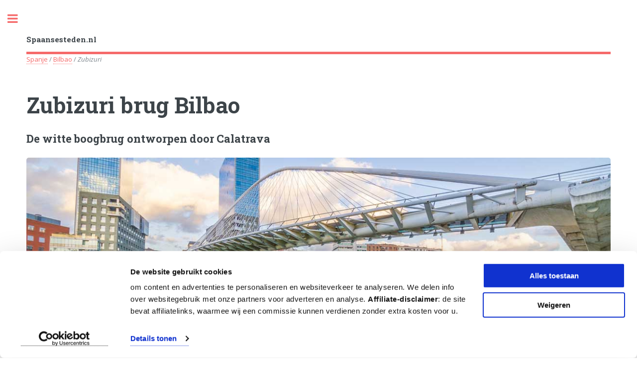

--- FILE ---
content_type: text/html
request_url: https://spaansesteden.nl/Bilbao/zubizuri.html
body_size: 7651
content:
<!DOCTYPE HTML>
<html xmlns="http://www.w3.org/1999/xhtml" xml:lang="nl" lang="nl"
 xmlns:og="http://ogp.me/ns#"
 xmlns:fb="http://www.facebook.com/2008/fbml">
	<head><meta charset="UTF-8" /><script data-cookieconsent="ignore">
    window.dataLayer = window.dataLayer || [];
    function gtag() {
        dataLayer.push(arguments);
    }
    gtag("consent", "default", {
        ad_personalization: "denied",
        ad_storage: "denied",
        ad_user_data: "denied",
        analytics_storage: "denied",
        functionality_storage: "denied",
        personalization_storage: "denied",
        security_storage: "granted",
        wait_for_update: 500,
    });
    gtag("set", "ads_data_redaction", true);
    gtag("set", "url_passthrough", true);
</script><script id="Cookiebot" src="https://consent.cookiebot.com/uc.js" data-cbid="b7391ff6-d616-466c-b193-7f27a6d98e42" data-blockingmode="auto" type="text/javascript"></script><!-- Google Tag Manager -->
<script>(function(w,d,s,l,i){w[l]=w[l]||[];w[l].push({'gtm.start':
new Date().getTime(),event:'gtm.js'});var f=d.getElementsByTagName(s)[0],
j=d.createElement(s),dl=l!='dataLayer'?'&l='+l:'';j.async=true;j.src=
'https://www.googletagmanager.com/gtm.js?id='+i+dl;f.parentNode.insertBefore(j,f);
})(window,document,'script','dataLayer','GTM-TKRZ653');</script>
<!-- End Google Tag Manager --><!-- Google tag (gtag.js) -->
<script async src="https://www.googletagmanager.com/gtag/js?id=G-YV5VV75E2T"></script>
<script>
  window.dataLayer = window.dataLayer || [];
  function gtag(){dataLayer.push(arguments);}
  gtag('js', new Date());

  gtag('config', 'G-YV5VV75E2T');
</script>
<meta name="viewport" content="width=device-width, initial-scale=1, user-scalable=yes" />
		<link rel="stylesheet" href="../assets/css/main.css" /><title>Zubizuri, de brug van Calatrava in Bilbao</title>
 <link rel="apple-touch-icon" href="../image/apple-icon-180x180.png">
  <link rel="icon" href="https://spaansesteden.nl/image/favicon.ico" type="image/x-icon" />  <meta name="description" content="Alles over de Puente Zubizuri, de witte boogbrug over de Nervion rivier in Bilbao. De Zubuzuri-brug ontworpen door architect Calatrava." />
<meta name="author" content="SpaanseSteden.nl, by BWDTravelGuides.com" /><meta name="language" content="nl"/>
<meta name="robots" content="index, follow, max-image-preview:large" />
<meta name="twitter:card" content="summary"/>
<meta name="twitter:site" content="@Spaanse_Steden"/>
<meta name="twitter:title" content="Zubizuri brug Bilbao"/>
<meta name="twitter:description" content="Alles over de Puente Zubizuri, de witte boogbrug over de Nervion rivier in Bilbao. De Zubuzuri-brug ontworpen door architect Calatrava."/>
<meta name="twitter:image" content="https://spaansesteden.nl/images/brug_bilbao.jpg"/>
<meta name="twitter:image:alt" content="Zubizuri brug Bilbao"/> 
<meta property="og:title" content="Zubizuri brug Bilbao"/>
<meta property="og:type" content="website"/>
<meta property="og:description" content="Alles over de Puente Zubizuri, de witte boogbrug over de Nervion rivier in Bilbao. De Zubuzuri-brug ontworpen door architect Calatrava." />
<meta property="og:locale" content="nl_NL" />
<meta property="og:url" content="https://spaansesteden.nl/Bilbao/zubizuri.html"/>
<meta property="og:image" content="https://spaansesteden.nl/images/brug_bilbao.jpg"/>
<link rel="canonical" href="https://spaansesteden.nl/Bilbao/zubizuri.html"/><!-- GetYourGuide Analytics Code for -->

<script async defer src="https://widget.getyourguide.com/dist/pa.umd.production.min.js" data-gyg-partner-id="OWXZIMT"></script><script>
  (function (s, t, a, y, twenty, two) {
    s.Stay22 = s.Stay22 || {};

    // Just fill out your configs here
    s.Stay22.params = {
    aid: "bwdtravelguides",
		campaign: "spaansesteden.nl",
		excludes: ["getyourguide","viator"],
    };
    // Leave this part as-is;
    twenty = t.createElement(a);
    two = t.getElementsByTagName(a)[0];
    twenty.async = 1;
    twenty.src = y;
    two.parentNode.insertBefore(twenty, two);
  })(window, document, "script", "https://scripts.stay22.com/letmeallez.js");
</script>
	</head><body><!-- Google Tag Manager (noscript) -->
<noscript><iframe src="https://www.googletagmanager.com/ns.html?id=GTM-TKRZ653"
height="0" width="0" style="display:none;visibility:hidden"></iframe></noscript>
<!-- End Google Tag Manager (noscript) -->
		<!-- Wrapper -->
			<div id="wrapper">

				<!-- Main -->
					<div id="main">
					  <div class="inner">

							<!-- Header -->
<header id="header">
									<a href="../" title="Stedentrip Spanje bezienswaardigheden" class="logo"><strong>Spaansesteden.nl</strong></a>
								</header><a href="../" title="Spanje">Spanje</a> / <a href="bezienswaardigheden.html" title="Bilbao">Bilbao</a> / <em>Zubizuri</em>
							<!-- Section -->
						<section>
<header class="main">
  <h1>Zubizuri brug Bilbao</h1>
	<h2>De witte boogbrug ontworpen door Calatrava</h2>
<span class="image main"><img src="../images/bilbao_zubizuri_brug.jpg" loading="eager" fetchpriority="high" decoding="async" width="1200" height="318" style="height:auto; width:100%;" alt="Bilbao zubuzuri brug" title="Zubizuri brug" /></span></header>

					     <p><em>Alles over de Puente Zubizuri, de witte boogbrug over de Nervion rivier in Bilbao. De Zubuzuri-brug ontworpen door architect Calatrava.</em></p>
						
								<h2>Zubizuri brug Bilbao</h2>
<table id="Zubizuri brug Bilbao">
  <tr>
    <td colspan="2" bgcolor="#FFFF99"><h4>Info Zubizuri brug Bilbao</h4></td>
    </tr>
  <tr>
    <td  bgcolor="#FFFFCC"><strong>Adres</strong></td>
    <td  bgcolor="#FFFFCC">Campo de Volantín Pasealekua, 22 Bilbao</td>
  </tr>
  <tr><td bgcolor="#FFFFCC"><a href="vervoerbilbao.html" title="metro Bilbao"><strong>Metro</strong></a></td>
    <td bgcolor="#FFFFCC">Moyua of Abando (ongeveer 600 meter lopen)</td>
  </tr>
</table>
<h3>Zubizuri, de 'witte brug' van Bilbao</h3>
<p>De <strong>Zubizuri brug</strong> is een voetgangersbrug over de rivier de Nervión in <a href="bilbao.html" title="Bilbao stedentrip">Bilbao</a>. Zubizuri betekent in het Baskisch &quot;Witte Brug&quot; in het Baskisch en wordt door de Basken ook wel Campo Volantin Bridge of Puente del Campo Volantin genoemd. De boogbrug is een ontwerp van Valenciaanse architect <strong>Santiago Calatrava</strong> en werd gebouwd tussen 1994 en 1997. De architect Calatrava is vooral beroemd van zijn ontwerp van de '<a href="../Valencia/ciudaddelasartesyciencias.html" title="ciudad de las artes y las ciencias valencia">Ciudad de las Artes y las Ciencias</a>' in <a href="../Valencia/bezienswaardigheden.html" title="Valencia stedentrip">Valencia</a>, maar Calatrava is ook ontwerper van het vliegveld van Bilbao (genaamd La Paloma, oftewel de duif). De brug bestaat uit twee platformen die via een hellende boog met elkaar verbonden zijn. De Zubi Zuri brug verbindt het ‘<a href="guggenheim.html" title="guggenheim museum bilbao">Guggenheim museum</a>’ met de oever aan de andere zijde van de Nervión. Samen met het <a href="guggenheim.html" title="guggenheim museum bilbao">Guggenheim</a> was deze Zubizuri brug een van de projecten om de stad Bilbao een nieuwe modernere uitstraling te geven.</p>
<h3>Het 'tapijt' van de Zubuzuri brug</h3>
<p>De <em>Zubizuri brug</em> is berucht geworden als gevolg van het glasoppervlak dat erg glad wordt als het regent (probleem: in <a href="bezienswaardigheden.html" title="Bilbao">Bilbao</a> 128 dagen per jaar regen). De stad heeft het probleem opgelost door het gebruik van een artistiek tapijt. Het tapijt veroorzaakt echter nieuwe problemen, aangezien sterke wind in staat zou zijn om het tapijt met een persoon op te tillen van de grond. Een ander probleem was dat de <a href="zubizuri.html" title="Zubizuri bilbao">Zubizuri brug</a> niet aansloot op de bestaande verkeersroutes. Een andere architect kreeg de opdracht om de brug wel aan te laten sluiten, maar doordat dit inbreuk was op het intellectuele eigendom van Calatrava daagde hij de stad <a href="bezienswaardigheden.html" title="Bilbao bezienswaardigheden">Bilbao</a> voor de rechter. Hij won zijn zaak, maar kreeg 'slechts' 30.000 euro in plaats van de geeiste 3 miljoen euro schadevergoeding.</p>
                        
  <div class="box alt">
														<div class="row 50% uniform">
															<div class="6u 12u$(medium)"><span class="image fit"><img data-src="../images/zubizuri_brug_bilbao.jpg" class="lazyload" alt="zubizuri brug bilbao" title="zubizuri brug bilbao"/><em><sup>Het voetpad op de Zubizuri brug</sup>
		</em> </span></div>
														  <div class="6u$ 12u$(medium)"><span class="image fit"><img data-src="../images/brug_bilbao.jpg" class="lazyload" alt="zubizuri brug bilbao" title="zubizuri brug bilbao"/><em><sup>De Zubizuri-brug over de Nervion-rivier van Bilbao </sup>
		</em> </span></div>
														</div>
</div>                           
                          
								  <h2>Locatie Zubizuri brug Bilbao</h2>
							<p>De Calatrava-brug ligt vlak naast het <a href="guggenheim.html" title="guggenheim museum bilbao">Guggenheim museum van Bilbao</a> over de rivier de Nervion. De brug verbindt de wijk 'Campo Volantin' op de rechteroever met 'Uribitarteop' de linkeroever van de rivier.</p>  
<style>
    .google-maps {
        position: relative;
        padding-bottom: 50%; /* This is the aspect ratio */
        height: 0;
        overflow: hidden;
    }
    .google-maps iframe {
        position: absolute;
        top: 0;
        left: 0;
        width: 100% !important;
        height: 100% !important;
    }
</style>
 
<div class="google-maps">
	<iframe src="https://www.google.com/maps/embed?pb=!1m18!1m12!1m3!1d2905.284090883932!2d-2.927860999999986!3d43.2664238!2m3!1f0!2f0!3f0!3m2!1i1024!2i768!4f13.1!3m3!1m2!1s0xd4e4fc4c8f60d13%3A0x921c6b55e191b728!2sZubizuri!5e0!3m2!1snl!2snl!4v1442834316635" width="590" height="350" style="border:0;" allowfullscreen="" loading="lazy"></iframe></div><p></p>
                         
 
                        <p><strong>Vlakbij de Zubizuribrug liggen ook:</strong></p>
<div class="box alt">
														<div class="row 50% uniform">
															<div class="3u 6u(medium)"><div class="box"><span class="image fit"><a href="guggenheim.html" title="Guggenheim Spanje"><img data-src="../images/mbilbao.jpg" class="lazyload" alt="Guggenheim Spanje"  title="Guggenheim spanje"/><p align="center"><strong>Guggenheim Museum</strong></p></a></span></div></div>
														  
															<div class="3u 6u$(medium)"><div class="box"><span class="image fit"><a href="funiculardeartxanda.html" title="funicular de artxanda kabelbaan bilbao"><img data-src="../images/bilbaofuniculardeartxanda.jpg" class="lazyload" alt="Funicular de Artxanda" title="Funicular de Artxanda"/><p align="center"><strong>Funicular de Artxanda</strong></p></a></span></div></div>
															
															<div class="3u 6u(medium)"><div class="box"><span class="image fit"><a href="cascoviejo.html" title="Casco Viejo historisch centrum Bilbao"><img data-src="../images/bilbaocascoviejo.jpg" class="lazyload" alt="Casco Viejo, oude centrum Bilbao"  title="Casco Viejo, oude centrum Bilbao"/><p align="center"><strong>Casco Viejo</strong></p></a></span></div></div>
															
															<div class="3u 6u$(medium)"><div class="box"><span class="image fit"><a href="museomaritimo.html" title="maritiem museum Bilbao"><img data-src="../images/bilbaomaritiemmuseum.jpg" class="lazyload" alt="Maritiem museum Bilbao" title="Maritiem museum Bilbao"/><p align="center"><strong>Maritiem museum</strong></p></a></span></div></div>
															</div>	</div>     
                             
         </section><span class="image fit"><img data-src="../images/bilbaoskyline.jpg" class="lazyload" alt="Bilbao brug" title="Bilbao puente zubizuri" /></span>
			<div class="box">	
						 <div class="rating">
                                <i class="icon fa-star"></i>
                                <i class="icon fa-star"></i>
                                <i class="icon fa-star"></i>
                                <i class="icon fa-star"></i>
                                <i class="icon fa-star-half-full"></i>
                            </div> <div itemprop="aggregateRating" itemscope itemtype="http://schema.org/AggregateRating">
								<div itemprop="name" ><sub>Onze lezers beoordelen</sub></div>
                                <span itemprop="ratingValue">4.9</span>
                                 (96.23%) <span itemprop="ratingCount">27</span>
                                 reviews
                                <meta itemprop="bestRating" content="5">
                                <meta itemprop="worstRating" content="1">
                                <div itemprop="itemReviewed" itemscope itemtype="http://schema.org/Product">
                                    <meta itemprop="name" content="spaansesteden.nl">	<meta itemprop="datePublished" content="2026-01-25"><sup>25 januari 2026</sup><sup itemprop="review" itemscope itemtype="http://schema.org/Review">
<span itemprop="author" itemscope itemtype="http://schema.org/Person"> 
	<span itemprop="name"> Silvia</span></span>: "<span itemprop="reviewBody">De beste online reisgids over Spanje met leuke tips over de bezienswaardigheden en activiteiten in Spaanse steden.</span>"</sup>
								</div></div></div><div class="row">
								<div class="6u 12u$(medium)">
											 <a href="bezienswaardigheden.html" title="Bezienswaardigheden Bilbao" class="button fit small">Bezienswaardigheden Bilbao</a>
											</div>
											<div class="6u$ 12u$(medium)">
										   <a href="guggenheim.html" title="Guggenheim Bilbao" class="button fit small">Guggenheim Bilbao</a></div>
                       	</div>                      
                      </div>
					</div>
			<!-- Sidebar -->
				<div id="sidebar">
						<div class="inner">
<!-- Menu -->
								<nav id="menu">	<header class="major">	<h3>Wat te doen in Bilbao</h3>
									</header>
                                    <ul>
                                        <li><a href="bilbao.html" title="Bilbao stedentrip">Bilbao stedentrip</a></li>
                                        <li><a href="bezienswaardigheden.html" title="Bilbao bezienswaardigheden">Bezienswaardigheden</a></li>
										<li>
											<span class="opener">Top 20 Highlights Bilbao</span>
											<ul>
												<li><a href="guggenheim.html" title="Guggenheim">1. Guggenheim</a></li>
												<li><a href="cascoviejo.html" title="historisch centrum bilbao">2. Historisch centrum</a></li>
												<li><a href="bezienswaardigheden.html#10" title="Bilbao Spanje">3. Fietstours</a></li>
												<li><a href="santiagokathedraal.html" title="Kathedraal bilbao">4. Kathedraal</a></li>
												<li><a href="funiculardeartxanda.html" title="Funicular & Mount Artxanda">5. Funicular & Mount Artxanda</a></li>
												<li><a href="museodebellasartes.html" title="Museo de Bellas Artes Bilbao">6. Museo de Bellas Artes</a></li>
												<li><a href="mercadodelaribera.html" title="Ribera Markt">7. Ribera Markt</a></li>
												<li><a href="basilicadebegona.html" title="Basilica de Begoña Bilbao">8. Basilica de Begoña</a></li>
												<li><a href="zubizuri.html" title="Zubizuri">9. Zubizuri brug</a></li>
                                                <li><a href="teatroarriaga.html" title="Teatro Arriaga">10. Teatro Arriaga</a></li>
												<li><a href="puentecolgante.html" title="Puente Colgante">11. Puente Bizkaia</a></li>	<li><a href="bezienswaardigheden.html#12" title="Treinstation">12. Station</a></li>
												<li><a href="bezienswaardigheden.html#13" title="Wat te doen in Bilbao">13. Plaza Nueva</a></li>
												<li><a href="guggenheim.html" title="Guggenheim">14. Flower Puppy</a></li>
												<li><a href="bezienswaardigheden.html#15" title="activiteiten">15. Pintxos</a></li>
												<li><a href="bezienswaardigheden.html#16" title="Bilbao Stadion">16. San Mamés stadion</a></li>
													<li><a href="parkenbilbao.html" title="Bilbao parken">17. Park Doña Casilda</a></li>
													<li><a href="bezienswaardigheden.html#18" title="Bilbao wat doen">18. Iralibarri</a></li>
													<li><a href="museomaritimo.html" title="maritiem museum">19. Maritiem Museum</a></li>
												<li><a href="bezienswaardigheden.html#20" title="dagtochten baskenland">20. Dagtochten</a></li>
												<li><a href="bezienswaardigheden.html" title="Bilbao bezienswaardigheden">Meer bezienswaardigheden</a></li>
                                           </ul>
										</li>
                                        <li><a href="guggenheim.html" title="Guggenheim museum Bilbao">Guggenheim</a></li>
                                        <li><a href="activiteiten.html" title="Activiteiten en tours Bilbao">Activiteiten & Tours</a></li>	<li>
											<span class="opener">Vervoer</span>
											<ul>
												 <li><a href="activiteiten.html#3" title="Fietsen">Fietsen</a></li>
												<li><a href="vervoerbilbao.html#2" title="Vliegveld Bilbao">Van en naar vliegveld</a></li>
                                        <li><a href="vervoerbilbao.html" title="Openbaar vervoer Bilbao">Vervoer in Bilbao</a></li>
												 </ul>
										</li>
                                        <li><a href="etendrinken.html" title="Restaurants Bilbao">Eten & drinken</a></li> <li><a href="hotels.html" title="Beste hotels in Bilbao">Hotels Bilbao</a></li>
                                      </ul>
                                   <p></p>
                                    <header class="major">
										<h3>Menu Spanje</h3>
									</header>
									<ul>                                    <li>
											<span class="opener">Steden A - L</span>
											<ul>
												<li><a href="../alicante-bezienswaardigheden.html" title="Alicante">Alicante</a></li>
												<li><a href="../almeria.html" title="Almeria">Almeria</a></li>
												<li><a href="../andalusie.html" title="Andalusië bezienswaardigheden">Andalusië</a></li>
												<li><a href="../antequera.html" title="Antequera Spanje">Antequera</a></li>
												<li><a href="../astorga.html" title="Astorga">Astorga</a></li>
										<li><a href="../avila.html" title="Avila bezienswaardigheden">Ávila</a></li>
												<li><a href="../aviles.html" title="Avilés Spanje">Avilés</a></li>
										<li><a href="../badajoz.html" title="Badajoz">Badajoz</a></li>
												<li><a href="https://barcelonapagina.nl" title="Barcelona bezienswaardigheden">Barcelona</a></li>
												<li><a href="../benidorm.html" title="Benidorm bezienswaardigheden">Benidorm</a></li>
												<li><a href="../benalmadena.html" title="Benalmadena">Benalmádena</a></li>
                                                <li><a href="bezienswaardigheden.html" title="Bilbao bezienswaardigheden">Bilbao</a></li>
										<li><a href="../burgos.html" title="Burgos">Burgos</a></li>
										<li><a href="../caceres.html" title="Caceres bezienswaardigheden">Cáceres</a></li>
                                                  <li><a href="../cadiz.html" title="Cadiz">Cadiz</a></li>
										<li><a href="../cartagena.html" title="Cartagena Spanje">Cartagena</a></li>
												<li><a href="../catalonie.html" title="Catalonië">Catalonië</a></li>   
												<li><a href="../comillas.html" title="Comillas">Comillas</a></li>
												<li><a href="../Cordoba/bezienswaardigheden.html" title="Cordoba bezienswaardigheden">Cordoba</a></li>
										<li><a href="../cuenca.html" title="Cuenca Spanje">Cuenca</a></li>
													<li><a href="../elche.html" title="Elche Spanje">Elche</a></li>
													<li><a href="../estepona.html" title="Estepona">Estepona</a></li>
													<li><a href="../dali-museum.html" title="Dali museum Figueres">Figueres</a></li>		<li><a href="../gibraltar.html" title="Gibraltar">Gibraltar (UK)</a></li>
                                                <li><a href="../gijon.html" title="Gijon">Gijon</a></li>
												<li><a href="../girona.html" title="Girona Bezienswaardigheden">Girona</a></li>
                                                <li><a href="../Granada/bezienswaardigheden.html" title="Granada bezienswaardigheden">Granada</a></li> 
										<li><a href="../huelva.html" title="Huelva Spanje">Huelva</a></li>
										<li><a href="../jaen.html" title="Jaén">Jaén</a></li><li><a href="../jerez-de-la-frontera.html" title="Jerez de la Frontera">Jerez de la Frontera</a></li>
												<li><a href="../la-coruna.html" title="La Coruña">La Coruña</a></li>
										<li><a href="../las-palmas-de-gran-canaria.html" title="Las Palmas de Gran Canaria">Las Palmas de Gran Canaria</a></li>
										<li><a href="../leon.html" title="León bezienswaardigheden">León</a></li>
												<li><a href="../logrono-la-rioja.html" title="Logroño La Rioja">Logroño</a></li>
											</ul>
										</li>
										  <li>
											<span class="opener">Steden M - Z</span>
											<ul>		<li><a href="../Madrid/bezienswaardigheden.html" title="Madrid">Madrid</a></li>
                                                <li><a href="../Malaga/bezienswaardigheden.html" title="Malaga bezienswaardigheden">Malaga</a></li>
											<li><a href="../marbella.html" title="Marbella">Marbella</a></li>
											<li><a href="../merida.html" title="Mérida Spanje">Mérida</a></li>
												<li><a href="../murcia.html" title="Murcia bezienswaardigheden">Murcia</a></li>
										<li><a href="../nerja.html" title="Nerja">Nerja</a></li>
												<li><a href="../oviedo.html" title="Oviedo bezienswaardigheden">Oviedo</a></li>
												<li><a href="../palma-de-mallorca.html" title="Palma de Mallorca bezienswaardigheden">Palma de Mallorca</a></li>
										<li><a href="../pamplona-navarra.html" title="Pamplona">Pamplona</a></li>
										  <li><a href="../ronda.html" title="Ronda">Ronda</a></li>
                                                <li><a href="../salamanca.html" title="Salamanca bezienswaardigheden">Salamanca</a></li> <li><a href="../SanSebastian/bezienswaardigheden.html" title="San Sebastian">San Sebastian</a></li>
					  <li><a href="../santa-cruz-de-tenerife.html" title="Santa Cruz de Tenerife bezienswaardigheden">Santa Cruz de Tenerife</a></li>
                                                <li><a href="../santander.html" title="Santander bezienswaardigheden">Santander</a></li>
                                                <li><a href="../santiago-de-compostela.html" title="Bezienswaardigheden Santiago de Compostela">Santiago de Compostela</a></li>
										<li><a href="../segovia.html" title="Segovia bezienswaardigheden">Segovia</a></li>
                                                <li><a href="../Sevilla/bezienswaardigheden.html" title="Sevilla bezienswaardigheden">Sevilla</a></li>
										<li><a href="../tarifa.html" title="Tarifa">Tarifa</a></li>
										<li><a href="../tarragona.html" title="Tarragona bezienswaardigheden">Tarragona</a></li>
										<li><a href="../teruel.html" title="Teruel bezienswaardigheden">Teruel</a></li>
                                                <li><a href="../toledo.html" title="Toledo Spanje bezienswaardigheden">Toledo</a></li>
												<li><a href="../torrevieja.html" title="Torrevieja Spanje">Torrevieja</a></li>
                                                <li><a href="../Valencia/bezienswaardigheden.html" title="Valencia bezienswaardigheden">Valencia</a></li>       <li><a href="../valladolid.html" title="Valladolid Spanje">Valladolid</a></li>  <li><a href="../vigo.html" title="Vigo Spanje">Vigo</a></li>
												  <li><a href="../vitoria-gasteiz.html" title="Vitoria Spanje">Vitoria-Gasteiz</a></li>
													 <li><a href="../zamora.html" title="Zamora Spanje">Zamora</a></li>
                                                 <li><a href="../zaragoza-bezienswaardigheden.html" title="Zaragoza">Zaragoza</a></li>
											</ul>
										</li>
										<li>
										<span class="opener">Regio's Spanje</span><ul> <li><a href="../andalusie.html" title="Andalusië">Andalusië</a></li>
												 <li><a href="../aragon.html" title="Aragon bezienswaardigheden">Aragón</a></li>
											<li><a href="../asturie.html" title="Asturië">Asturië</a></li>
												<li><a href="../baskenland.html" title="Baskenland">Baskenland</a></li>
											<li><a href="../canarische-eilanden.html" title="Canarische Eilanden">Canarische Eilanden</a></li>
											<li><a href="../cantabrie.html" title="Cantabrië">Cantabrië</a></li>
											<li><a href="../castilie-en-leon.html" title="Castilië en León">Castilië en León</a></li>
											<li><a href="../castilie-la-mancha.html" title="Castilië-La Mancha">Castilië-La Mancha</a></li>
										<li><a href="../catalonie.html" title="Catalonië">Catalonië</a></li>
												<li><a href="../extremadura.html" title="Extremadura">Extremadura</a></li>
											<li><a href="../galicie.html" title="Galicië">Galicië</a></li>
											<li><a href="../logrono-la-rioja.html" title="La Rioja Spanje">La Rioja</a></li>
											<li><a href="../regio-madrid.html" title="Regio Madrid Spanje">Madrid regio</a></li>
												<li><a href="../murcia.html" title="Murcia">Murcia regio</a></li>
                                       <li><a href="../pamplona-navarra.html" title="Navarra bezienswaardigheden">Navarra</a></li>
											<li><a href="../regio-valencia.html" title="Regio Valencia">Valencia regio</a></li>
											</ul></li>
										<li>	<span class="opener">Baskenland</span>
											<ul>	<li><a href="bezienswaardigheden.html" title="Bilbao">Bilbao</a></li>
												<li><a href="../SanSebastian/bezienswaardigheden.html" title="Donostia">Donostia</a></li>
												<li><a href="../baskenland.html#7" title="Gernika" target="_self">Gernika</a></li>
												<li><a href="puentecolgante.html" title="getxo">Getxo</a></li>
												<li><a href="guggenheim.html" title="Guggenheim">Guggenheim</a></li>
												<li><a href="../baskenland.html#4" title="Hondarribia" target="_self">Hondarribia</a></li>
												<li><a href="puentecolgante.html" title="Puente Colgante Portugalete">Portugalete</a></li> 
												 <li><a href="../baskenland.html#3" title="San Juan de Gaztelugatxe" target="_self">San Juan de Gaztelugatxe</a></li><li><a href="../SanSebastian/bezienswaardigheden.html" title="San Sebastian bezienswaardigheden">San Sebastian</a></li>
												<li><a href="../baskenland.html" title="Baskenland Spanje">Top 20 Bezienswaardigheden</a></li>
												<li><a href="../vitoria-gasteiz.html" title="Vitoria Gasteiz">Vitoria-Gasteiz</a></li>
												<li><a href="../baskenland.html#5" title="Zumaia" target="_self">Zumaia</a></li>
											</ul></li>
									      <li><a href="../blog.html" title="Blog Spanje">Blog</a></li>
                                        
								  </ul> <p></p><span class="image fit"><img data-src="../images/baskenland-kaart.jpg" class="lazyload" alt="baskenland" /></span>
                               
								</nav>
							<!-- Section -->
							<section><h4>Contact SpaanseSteden.nl</h4>
<!-- Footer --><footer id="footer">
									<p class="copyright">Contactgegevens, de algemene voorwaardes, affiliate informatie en cookiepolicy vindt u <a href="../contact.html" title="contact">op deze pagina</a></p>
									<p class="copyright">Disclaimer: Deze reisgids bevat affiliate-links waarmee de website inkomsten kan genereren - &copy; Bio Web Design</p>
								</footer></section>
						</div>
					</div>
			</div>

		<!-- Scripts -->
<script data-cookieconsent="ignore" src="../assets/js/jquery.min.js"></script>
			<script data-cookieconsent="ignore" src="../assets/js/skel.min.js"></script>
			<script data-cookieconsent="ignore" src="../assets/js/util.js"></script>
			<script data-cookieconsent="ignore" src="../assets/js/main.js"></script>
<script src="../lazysizes.min.js" async></script>
  <!-- Images End -->
</body>
</html>

--- FILE ---
content_type: application/x-javascript
request_url: https://consentcdn.cookiebot.com/consentconfig/b7391ff6-d616-466c-b193-7f27a6d98e42/spaansesteden.nl/configuration.js
body_size: 393
content:
CookieConsent.configuration.tags.push({id:192951470,type:"script",tagID:"",innerHash:"",outerHash:"",tagHash:"16060130142759",url:"https://consent.cookiebot.com/uc.js",resolvedUrl:"https://consent.cookiebot.com/uc.js",cat:[1]});CookieConsent.configuration.tags.push({id:192951471,type:"script",tagID:"",innerHash:"",outerHash:"",tagHash:"7437636807121",url:"https://www.googletagmanager.com/gtag/js?id=G-YV5VV75E2T",resolvedUrl:"https://www.googletagmanager.com/gtag/js?id=G-YV5VV75E2T",cat:[3]});CookieConsent.configuration.tags.push({id:192951472,type:"script",tagID:"",innerHash:"",outerHash:"",tagHash:"13018247759682",url:"",resolvedUrl:"",cat:[1]});CookieConsent.configuration.tags.push({id:192951473,type:"script",tagID:"",innerHash:"",outerHash:"",tagHash:"10007060484859",url:"",resolvedUrl:"",cat:[1,4]});CookieConsent.configuration.tags.push({id:192951474,type:"script",tagID:"",innerHash:"",outerHash:"",tagHash:"16629414979751",url:"https://widget.getyourguide.com/dist/pa.umd.production.min.js",resolvedUrl:"https://widget.getyourguide.com/dist/pa.umd.production.min.js",cat:[1]});CookieConsent.configuration.tags.push({id:192951475,type:"script",tagID:"",innerHash:"",outerHash:"",tagHash:"3462892483858",url:"https://widgets.tiqets.com/loader.js",resolvedUrl:"https://widgets.tiqets.com/loader.js",cat:[1]});CookieConsent.configuration.tags.push({id:192951477,type:"script",tagID:"",innerHash:"",outerHash:"",tagHash:"16127937511762",url:"https://spaansesteden.nl/assets/js/skel.min.js",resolvedUrl:"https://spaansesteden.nl/assets/js/skel.min.js",cat:[1]});CookieConsent.configuration.tags.push({id:192951478,type:"script",tagID:"",innerHash:"",outerHash:"",tagHash:"16516445579340",url:"https://spaansesteden.nl/assets/js/util.js",resolvedUrl:"https://spaansesteden.nl/assets/js/util.js",cat:[4]});CookieConsent.configuration.tags.push({id:192951479,type:"script",tagID:"",innerHash:"",outerHash:"",tagHash:"6010029169851",url:"https://cdn.b2b.welcomepickups.com/widget/bundle.js",resolvedUrl:"https://cdn.b2b.welcomepickups.com/widget/bundle.js",cat:[1]});CookieConsent.configuration.tags.push({id:192951480,type:"script",tagID:"",innerHash:"",outerHash:"",tagHash:"6237730875327",url:"https://www.easyterra.nl/widget.js?aff=15800&worry_free_filter=1&new_window=1&mode=light&pickup_query=BIO",resolvedUrl:"https://www.easyterra.nl/widget.js?aff=15800&worry_free_filter=1&new_window=1&mode=light&pickup_query=BIO",cat:[1,4]});CookieConsent.configuration.tags.push({id:192951483,type:"script",tagID:"",innerHash:"",outerHash:"",tagHash:"15748039253551",url:"",resolvedUrl:"",cat:[1,4]});